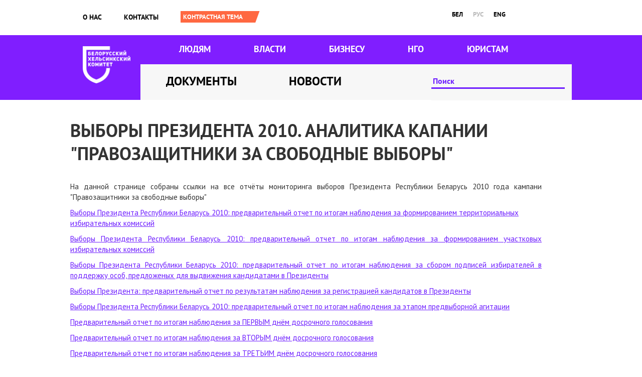

--- FILE ---
content_type: text/html; charset=utf-8
request_url: https://belhelcom.org/ru/document/vybory-prezidenta-2010-analitika-kapanii-pravozashchitniki-za-svobodnye-vybory
body_size: 5936
content:
<!doctype html>
<html lang="ru" dir="ltr">

<head>
  <meta charset="utf-8">
  <title>Выборы президента 2010. Аналитика капании "Правозащитники за свободные выборы" | Беларускі Хельсінкскі Камітэт</title>
  <style type="text/css" media="all">
@import url("https://belhelcom.org/modules/system/system.base.css?shqsps");
@import url("https://belhelcom.org/modules/system/system.menus.css?shqsps");
@import url("https://belhelcom.org/modules/system/system.messages.css?shqsps");
@import url("https://belhelcom.org/modules/system/system.theme.css?shqsps");
</style>
<style type="text/css" media="all">
@import url("https://belhelcom.org/modules/field/theme/field.css?shqsps");
@import url("https://belhelcom.org/modules/node/node.css?shqsps");
@import url("https://belhelcom.org/modules/user/user.css?shqsps");
@import url("https://belhelcom.org/sites/all/modules/views/css/views.css?shqsps");
@import url("https://belhelcom.org/sites/all/modules/ckeditor/css/ckeditor.css?shqsps");
</style>
<style type="text/css" media="all">
@import url("https://belhelcom.org/sites/all/modules/colorbox/styles/default/colorbox_style.css?shqsps");
@import url("https://belhelcom.org/sites/all/modules/ctools/css/ctools.css?shqsps");
@import url("https://belhelcom.org/modules/locale/locale.css?shqsps");
@import url("https://belhelcom.org/sites/all/modules/responsive_menus/styles/responsive_menus_simple/css/responsive_menus_simple.css?shqsps");
</style>
<style type="text/css" media="all">
@import url("https://belhelcom.org/sites/all/themes/omega/alpha/css/alpha-reset.css?shqsps");
@import url("https://belhelcom.org/sites/all/themes/omega/alpha/css/alpha-mobile.css?shqsps");
@import url("https://belhelcom.org/sites/all/themes/omega/alpha/css/alpha-alpha.css?shqsps");
@import url("https://belhelcom.org/sites/all/themes/omega/omega/css/formalize.css?shqsps");
@import url("https://belhelcom.org/sites/all/themes/omega/omega/css/omega-text.css?shqsps");
@import url("https://belhelcom.org/sites/all/themes/omega/omega/css/omega-branding.css?shqsps");
@import url("https://belhelcom.org/sites/all/themes/omega/omega/css/omega-menu.css?shqsps");
@import url("https://belhelcom.org/sites/all/themes/omega/omega/css/omega-forms.css?shqsps");
@import url("https://belhelcom.org/sites/all/themes/omega/omega/css/omega-visuals.css?shqsps");
@import url("https://belhelcom.org/sites/all/themes/bhk/css/global.css?shqsps");
</style>
<style type="text/css" media="all">
@import url("https://belhelcom.org/sites/all/themes/bhk/css/bhk-alpha-default.css?shqsps");
@import url("https://belhelcom.org/sites/all/themes/bhk/css/bhk-alpha-default-normal.css?shqsps");
@import url("https://belhelcom.org/sites/all/themes/omega/alpha/css/grid/alpha_default/normal/alpha-default-normal-12.css?shqsps");
</style>
  <script type="text/javascript" src="https://belhelcom.org/sites/default/files/js/js_0RyHJ63yYLuaWsodCPCgSD8dcTIA0dqcDf8-7c2XdBw.js"></script>
<script type="text/javascript" src="https://belhelcom.org/sites/default/files/js/js_R9UbiVw2xuTUI0GZoaqMDOdX0lrZtgX-ono8RVOUEVc.js"></script>
<script type="text/javascript" src="https://belhelcom.org/sites/default/files/js/js_aPdG4Wp7gyItLWegmAQIiWFvVhXUi2UPcQB2u7Yb6Bs.js"></script>
<script type="text/javascript" src="https://belhelcom.org/sites/default/files/js/js_43n5FBy8pZxQHxPXkf-sQF7ZiacVZke14b0VlvSA554.js"></script>
<script type="text/javascript">
<!--//--><![CDATA[//><!--
jQuery.extend(Drupal.settings, {"basePath":"\/","pathPrefix":"ru\/","ajaxPageState":{"theme":"bhk","theme_token":"xDh1YjHmACyx0Dc1kvBRBZogFQneaTQknkBqFdml6gI","js":{"sites\/all\/modules\/jquery_update\/replace\/jquery\/1.7\/jquery.min.js":1,"misc\/jquery-extend-3.4.0.js":1,"misc\/jquery.once.js":1,"misc\/drupal.js":1,"sites\/all\/modules\/admin_menu\/admin_devel\/admin_devel.js":1,"public:\/\/languages\/ru_OI31kd9XYizQY6hssbOvM7fmw35Uz8l6GF1yqogovxQ.js":1,"sites\/all\/libraries\/colorbox\/jquery.colorbox-min.js":1,"sites\/all\/modules\/colorbox\/js\/colorbox.js":1,"sites\/all\/modules\/colorbox\/styles\/default\/colorbox_style.js":1,"sites\/all\/modules\/jcaption\/jcaption.js":1,"sites\/all\/modules\/ctools\/js\/auto-submit.js":1,"sites\/all\/modules\/responsive_menus\/styles\/responsive_menus_simple\/js\/responsive_menus_simple.js":1,"sites\/all\/themes\/omega\/omega\/js\/jquery.formalize.js":1,"sites\/all\/themes\/omega\/omega\/js\/omega-mediaqueries.js":1},"css":{"modules\/system\/system.base.css":1,"modules\/system\/system.menus.css":1,"modules\/system\/system.messages.css":1,"modules\/system\/system.theme.css":1,"modules\/field\/theme\/field.css":1,"modules\/node\/node.css":1,"modules\/user\/user.css":1,"sites\/all\/modules\/views\/css\/views.css":1,"sites\/all\/modules\/ckeditor\/css\/ckeditor.css":1,"sites\/all\/modules\/colorbox\/styles\/default\/colorbox_style.css":1,"sites\/all\/modules\/ctools\/css\/ctools.css":1,"modules\/locale\/locale.css":1,"sites\/all\/modules\/responsive_menus\/styles\/responsive_menus_simple\/css\/responsive_menus_simple.css":1,"sites\/all\/themes\/omega\/alpha\/css\/alpha-reset.css":1,"sites\/all\/themes\/omega\/alpha\/css\/alpha-mobile.css":1,"sites\/all\/themes\/omega\/alpha\/css\/alpha-alpha.css":1,"sites\/all\/themes\/omega\/omega\/css\/formalize.css":1,"sites\/all\/themes\/omega\/omega\/css\/omega-text.css":1,"sites\/all\/themes\/omega\/omega\/css\/omega-branding.css":1,"sites\/all\/themes\/omega\/omega\/css\/omega-menu.css":1,"sites\/all\/themes\/omega\/omega\/css\/omega-forms.css":1,"sites\/all\/themes\/omega\/omega\/css\/omega-visuals.css":1,"sites\/all\/themes\/bhk\/css\/global.css":1,"normal::sites\/all\/themes\/bhk\/css\/bhk-alpha-default.css":1,"normal::sites\/all\/themes\/bhk\/css\/bhk-alpha-default-normal.css":1,"sites\/all\/themes\/omega\/alpha\/css\/grid\/alpha_default\/normal\/alpha-default-normal-12.css":1}},"colorbox":{"opacity":"0.85","current":"{current} of {total}","previous":"\u00ab Prev","next":"Next \u00bb","close":"Close","maxWidth":"98%","maxHeight":"98%","fixed":true,"mobiledetect":true,"mobiledevicewidth":"480px"},"jcaption":{"jcaption_selectors":[".content .content img.caption"],"jcaption_alt_title":"alt","jcaption_requireText":1,"jcaption_copyStyle":1,"jcaption_removeStyle":1,"jcaption_removeClass":1,"jcaption_removeAlign":1,"jcaption_copyAlignmentToClass":0,"jcaption_copyFloatToClass":1,"jcaption_copyClassToClass":1,"jcaption_autoWidth":1,"jcaption_keepLink":0,"jcaption_styleMarkup":"font-style: italic; text-align: center;","jcaption_animate":0,"jcaption_showDuration":"200","jcaption_hideDuration":"200"},"urlIsAjaxTrusted":{"\/ru\/search-index":true,"\/ru\/document\/vybory-prezidenta-2010-analitika-kapanii-pravozashchitniki-za-svobodnye-vybory":true},"responsive_menus":[{"toggler_text":"\u2630","selectors":["#block-menu-menu-mobile-menu"],"media_size":"768","media_unit":"px","absolute":"1","remove_attributes":"1","responsive_menus_style":"responsive_menus_simple"}],"omega":{"layouts":{"primary":"normal","order":["narrow","normal","wide"],"queries":{"narrow":"all and (min-width: 740px) and (min-device-width: 740px), (max-device-width: 800px) and (min-width: 740px) and (orientation:landscape)","normal":"all and (min-width: 980px) and (min-device-width: 980px), all and (max-device-width: 1024px) and (min-width: 1024px) and (orientation:landscape)","wide":"all and (min-width: 1220px)"}}}});
//--><!]]>
</script>
  <meta http-equiv="Content-Type" content="text/html; charset=utf-8" />
<link rel="amphtml" href="https://belhelcom.org/ru/document/vybory-prezidenta-2010-analitika-kapanii-pravozashchitniki-za-svobodnye-vybory?amp" />
<link rel="shortcut icon" href="https://belhelcom.org/sites/default/files/cornflower_0.ico" type="image/vnd.microsoft.icon" />
<meta name="description" content="На данной странице собраны ссылки на все отчёты мониторинга выборов Президента Республики Беларусь 2010 года кампани &quot;Правозащитники за свободные выборы&quot;  Выборы Президента Республики Беларусь 2010: предварительный отчет по итогам наблюдения за формированием территориальных избирательных комиссий" />
<link rel="image_src" href="https://belhelcom.org/sites/all/themes/bhk/images/222.jpg" />
<link rel="canonical" href="https://belhelcom.org/ru/document/vybory-prezidenta-2010-analitika-kapanii-pravozashchitniki-za-svobodnye-vybory" />
<link rel="shortlink" href="https://belhelcom.org/ru/node/22" />
<meta property="og:site_name" content="Беларускі Хельсінкскі Камітэт" />
<meta property="og:type" content="article" />
<meta property="og:url" content="https://belhelcom.org/ru/document/vybory-prezidenta-2010-analitika-kapanii-pravozashchitniki-za-svobodnye-vybory" />
<meta property="og:title" content="Выборы президента 2010. Аналитика капании &quot;Правозащитники за свободные выборы&quot;" />
<meta property="og:description" content="На данной странице собраны ссылки на все отчёты мониторинга выборов Президента Республики Беларусь 2010 года кампани &quot;Правозащитники за свободные выборы&quot;  Выборы Президента Республики Беларусь 2010: предварительный отчет по итогам наблюдения за формированием территориальных избирательных комиссий" />
<meta property="og:updated_time" content="2014-06-05T16:14:33+03:00" />
<meta property="og:image" content="https://belhelcom.org/sites/all/themes/bhk/images/222.jpg" />
<meta property="article:published_time" content="2014-06-05T16:14:33+03:00" />
<meta property="article:modified_time" content="2014-06-05T16:14:33+03:00" />

  <script>
    (function(w, d, s, l, i) {
      w[l] = w[l] || [];
      w[l].push({
        'gtm.start': new Date().getTime(),
        event: 'gtm.js'
      });
      var f = d.getElementsByTagName(s)[0],
        j = d.createElement(s),
        dl = l != 'dataLayer' ? '&l=' + l : '';
      j.async = true;
      j.src =
        'https://www.googletagmanager.com/gtm.js?id=' + i + dl;
      f.parentNode.insertBefore(j, f);
    })(window, document, 'script', 'dataLayer', 'GTM-KDZ8DJ5');
  </script>
  <!-- End Google Tag Manager -->
</head>

<body class="html not-front not-logged-in no-sidebars page-node page-node- page-node-22 node-type-document i18n-ru"  class="html not-front not-logged-in page-node page-node- page-node-22 node-type-document i18n-ru context-document">
  <!-- Google Tag Manager (noscript) -->
  <noscript><iframe src="https://www.googletagmanager.com/ns.html?id=GTM-KDZ8DJ5" height="0" width="0" style="display:none;visibility:hidden"></iframe></noscript>
  <!-- End Google Tag Manager (noscript) -->
      <div class="page clearfix" id="page">
      <header id="section-header" class="section section-header">
  <div id="zone-user-wrapper" class="zone-wrapper zone-user-wrapper clearfix">  
  <div id="zone-user" class="zone zone-user clearfix container-12">
    <div class="grid-8 region region-user-first" id="region-user-first">
  <div class="region-inner region-user-first-inner">
    <div class="block block-menu block-menu-mobile-menu block-menu-menu-mobile-menu odd block-without-title" id="block-menu-menu-mobile-menu">
  <div class="block-inner clearfix">
                
    <div class="content clearfix">
      <ul class="menu"><li class="first leaf"><a href="/ru/about" title="">О нас</a></li>
<li class="leaf"><a href="/ru/node/230" title="">Контакты</a></li>
<li class="leaf"><a href="/ru/news" title="">Новости</a></li>
<li class="leaf"><a href="/ru/themes-archive" title="">Архив тем</a></li>
<li class="leaf"><a href="/ru/docs" title="">Документы</a></li>
<li class="leaf"><a href="/ru/node/122" title="">Людям</a></li>
<li class="leaf"><a href="/ru/node/137" title="">Власти</a></li>
<li class="leaf"><a href="/ru/node/143" title="">Бизнесу</a></li>
<li class="leaf"><a href="/ru/node/131" title="">НГО</a></li>
<li class="leaf"><a href="/ru/node/152" title="">ЮРИСТАМ</a></li>
<li class="last leaf"><a href="/ru/search-index" title="">Поиск</a></li>
</ul>    </div>
  </div>
</div><div class="block block-system block-menu block-main-menu block-system-main-menu even block-without-title" id="block-system-main-menu">
  <div class="block-inner clearfix">
                
    <div class="content clearfix">
      <ul class="menu"><li class="first leaf"><a href="/ru/about" title="">О нас</a></li>
<li class="last leaf"><a href="/ru/contact">Контакты</a></li>
</ul>    </div>
  </div>
</div><div class="block block-switchtheme block-switch-form block-switchtheme-switch-form odd block-without-title" id="block-switchtheme-switch-form">
  <div class="block-inner clearfix">
                
    <div class="content clearfix">
      <form action="/ru/document/vybory-prezidenta-2010-analitika-kapanii-pravozashchitniki-za-svobodnye-vybory" method="post" id="switchtheme-switch-form" accept-charset="UTF-8"><div><div class="container-inline form-wrapper" id="edit-widget"><div class="form-item form-type-select form-item-theme">
 <select id="edit-theme" name="theme" class="form-select required"><option value="contrast">Contrast theme</option></select>
</div>
<div class="form-actions form-wrapper" id="edit-actions"><input type="submit" id="switchtheme-submit" name="op" value="Контрастная тема" class="form-submit" /></div></div><input type="hidden" name="form_build_id" value="form-FgqhQilNQrOq9sLwEMN_DMF1btvTyYZoEPGoSMTlq_k" />
<input type="hidden" name="form_id" value="switchtheme_switch_form" />
</div></form>    </div>
  </div>
</div>  </div>
</div><div class="grid-4 region region-user-second" id="region-user-second">
  <div class="region-inner region-user-second-inner">
    <div class="block block-locale block-language block-locale-language odd block-without-title" id="block-locale-language">
  <div class="block-inner clearfix">
                
    <div class="content clearfix">
      <ul class="language-switcher-locale-url"><li class="be first"><a href="/be/document/vybary-prezidenta-2010usya-analityka-kampanii-pravaabaroncy-za-svabodnyya-vybary" class="language-link" xml:lang="be" title="Выбары прэзідэнта 2010.Уся аналітыка кампаніі &quot;Праваабаронцы за свабодныя выбары&quot;" lang="be">бел</a></li>
<li class="ru active"><a href="/ru/document/vybory-prezidenta-2010-analitika-kapanii-pravozashchitniki-za-svobodnye-vybory" class="language-link active" xml:lang="ru" title="Выборы президента 2010. Аналитика капании &quot;Правозащитники за свободные выборы&quot;" lang="ru">рус</a></li>
<li class="en last"><a href="/en/document/election-president-2010-analyst-human-rights-defenders-free-elections" class="language-link" xml:lang="en" title="Election of the President 2010. Analyst at Human Rights Defenders for Free Elections" lang="en">eng</a></li>
</ul>    </div>
  </div>
</div>  </div>
</div>  </div>
</div><div id="zone-branding-wrapper" class="zone-wrapper zone-branding-wrapper clearfix">  
  <div id="zone-branding" class="zone zone-branding clearfix container-12">
    <div class="grid-12 region region-branding" id="region-branding">
  <div class="region-inner region-branding-inner">
        <div class="branding-data clearfix">
            <div class="logo-img">
        <a href="/ru" rel="home" title=""><img alt="Беларускі Хельсінкскі Камітэт" src="https://belhelcom.org/sites/default/files/logo-bhk-rus%402x.png" id="logo" /></a>      </div>
                </div>
        <div class="block block-menu block-menu-main-sections block-menu-menu-main-sections odd block-without-title" id="block-menu-menu-main-sections">
  <div class="block-inner clearfix">
                
    <div class="content clearfix">
      <ul class="menu"><li class="first leaf"><a href="/ru/for-people" title="">Людям</a></li>
<li class="leaf"><a href="/ru/government" title="">Власти</a></li>
<li class="leaf"><a href="/ru/business" title="Бизнесу">Бизнесу</a></li>
<li class="leaf"><a href="/ru/ngo" title="">НГО</a></li>
<li class="last leaf"><a href="/ru/community" title="">ЮРИСТАМ</a></li>
</ul>    </div>
  </div>
</div><div class="block block-menu block-menu-documents-news block-menu-menu-documents-news even block-without-title" id="block-menu-menu-documents-news">
  <div class="block-inner clearfix">
                
    <div class="content clearfix">
      <ul class="menu"><li class="first leaf"><a href="/ru/docs" title="">Документы</a></li>
<li class="last leaf"><a href="/ru/news" title="">Новости</a></li>
</ul>    </div>
  </div>
</div><div class="block block-views block--exp-search-page block-views-exp-search-page odd block-without-title" id="block-views-exp-search-page">
  <div class="block-inner clearfix">
                
    <div class="content clearfix">
      <form class="ctools-auto-submit-full-form" action="/ru/search-index" method="get" id="views-exposed-form-search-page" accept-charset="UTF-8"><div><div class="views-exposed-form">
  <div class="views-exposed-widgets clearfix">
          <div id="edit-search-api-wrapper" class="views-exposed-widget views-widget-filter-search_api_views_fulltext">
                        <div class="views-widget">
          <div class="form-item form-type-textfield form-item-search-api">
 <input placeholder="Поиск" type="text" id="edit-search-api" name="search_api" value="" size="30" maxlength="128" class="form-text" />
</div>
        </div>
              </div>
                    <div class="views-exposed-widget views-submit-button">
      <input class="ctools-use-ajax ctools-auto-submit-click js-hide form-submit" type="submit" id="edit-submit-search" name="" value="ИСКАТЬ" />    </div>
      </div>
</div>
</div></form>    </div>
  </div>
</div>  </div>
</div>  </div>
</div><div id="zone-menu-wrapper" class="zone-wrapper zone-menu-wrapper clearfix">  
  <div id="zone-menu" class="zone zone-menu clearfix container-12">
    <div class="grid-12 region region-menu" id="region-menu">
  <div class="region-inner region-menu-inner">
          </div>
</div>
  </div>
</div></header>    
      <section id="section-content" class="section section-content">
  <div id="zone-content-wrapper" class="zone-wrapper zone-content-wrapper clearfix">  
  <div id="zone-content" class="zone zone-content clearfix container-12">    
        
        <div class="grid-12 region region-content" id="region-content">
  <div class="region-inner region-content-inner">
    <a id="main-content"></a>
                <h1 class="title" id="page-title">Выборы президента 2010. Аналитика капании &quot;Правозащитники за свободные выборы&quot;</h1>
                        <div class="block block-system block-main block-system-main odd block-without-title" id="block-system-main">
  <div class="block-inner clearfix">
                
    <div class="content clearfix">
      <article about="/ru/document/vybory-prezidenta-2010-analitika-kapanii-pravozashchitniki-za-svobodnye-vybory" typeof="sioc:Item foaf:Document" class="node node-document node-published node-not-promoted node-not-sticky author-admin odd clearfix" id="node-document-22">
        <span property="dc:title" content="Выборы президента 2010. Аналитика капании &quot;Правозащитники за свободные выборы&quot;" class="rdf-meta element-hidden"></span>    
  
  <div class="content clearfix">
    <div class="field field-name-body field-type-text-with-summary field-label-hidden"><div class="field-items"><div class="field-item odd" property="content:encoded"><p class="rtejustify">На данной странице собраны ссылки на все отчёты мониторинга выборов Президента Республики Беларусь 2010 года кампани "Правозащитники за свободные выборы" </p>
<p><a href="https://belhelcom.org/?q=ru/node/4785">Выборы Президента Республики Беларусь 2010: предварительный отчет по итогам наблюдения за формированием территориальных избирательных комиссий<br />
</a></p>
<p class="rtejustify"><a href="https://belhelcom.org/?q=ru/node/5911">Выборы Президента Республики Беларусь 2010: предварительный отчет по итогам наблюдения за формированием участковых избирательных комиссий<br />
</a></p>
<p class="rtejustify"><a href="https://belhelcom.org/?q=node/6236">Выборы Президента Республики Беларусь 2010</a><a href="https://belhelcom.org/?q=node/6236">: </a><a href="https://belhelcom.org/?q=ru/node/5911">предварительный отчет по итогам наблюдения за</a><a href="https://belhelcom.org/?q=node/6236"> сбором подписей избирателей в поддержку особ, предложеных для выдвижения кандидатами в Президенты</a></p>
<p class="rtejustify"><a href="https://belhelcom.org/?q=ru/node/6325">Выборы Президента: предварительный отчет по результатам наблюдения за регистрацией кандидатов в Президенты</a></p>
<p class="rtejustify"><a href="https://belhelcom.org/?q=ru/node/7066">Выборы Президента Республики Беларусь 2010: предварительный отчет по итогам наблюдения за этапом предвыборной агитации</a></p>
<p class="rtejustify"><a href="https://belhelcom.org/?q=ru/node/7117">Предварительный отчет по итогам наблюдения за ПЕРВЫМ днём досрочного голосования <br />
</a></p>
<p class="rtejustify"><a href="https://belhelcom.org/?q=ru/node/7196">Предварительный отчет по итогам наблюдения за ВТОРЫМ днём досрочного голосования </a></p>
<p class="rtejustify"><a href="https://belhelcom.org/?q=ru/node/7251">Предварительный отчет по итогам наблюдения за ТРЕТЬИМ днём досрочного голосования </a></p>
<p class="rtejustify"><a href="https://belhelcom.org/?q=ru/node/7265">Предварительный отчет по итогам наблюдения за ЧЕТВЁРТЫМ днём досрочного голосования </a></p>
<p class="rtejustify"><a href="https://belhelcom.org/?q=ru/node/7426">Предварительный отчет по результатам наблюдения за досрочным голосованием (14–18 декабря)</a></p>
<p class="rtejustify"><a href="https://belhelcom.org/?q=node/7334">ПРЕДВАРИТЕЛЬНЫЙ ОТЧЁТ ПО РЕЗУЛЬТАТАМ НЕЗАВИСИМОГО НАБЛЮДЕНИЯ</a></p>
</div></div></div>  </div>
  
  <div class="clearfix">
          <nav class="links node-links clearfix"></nav>
    
      </div>
</article>    </div>
  </div>
</div>      </div>
</div>  </div>
</div></section>    
  
      <footer id="section-footer" class="section section-footer">
  <div id="zone-footer-wrapper" class="zone-wrapper zone-footer-wrapper clearfix">  
  <div id="zone-footer" class="zone zone-footer clearfix container-12">
    <div class="grid-12 region region-footer-first" id="region-footer-first">
  <div class="region-inner region-footer-first-inner">
    <div class="block block-block block-3 block-block-3 odd block-without-title" id="block-block-3">
  <div class="block-inner clearfix">
                
    <div class="content clearfix">
      <div>
<!--
<div>Мы поддерживаем<img alt="" src="https://belhelcom.org/sites/default/files/cyr_web_horisontal_rus.png" style="height:115px; margin-bottom:10px; margin-left:200px; margin-right:200px; margin-top:10px; width:300px" /></div>
-->
<div> </div>

<div>
<!--
<br />
<br />
<br />
->>
&nbsp;
</div>

<div>
<!--
<br />
<br />
-->
 </div>
</div>

<div>
<div> </div>

<div><a class="facebook" href="https://www.facebook.com/belhelcom" target="blank">Facebook</a> <a class="twitter" href="https://twitter.com/Belhelcom" target="blank">Twitter</a> <a class="vk" href="http://vk.com/belhelcom" target="blank">VK</a> <a class="rss" href="/ru/feed" target="blank">RSS</a></div>
</div>
    </div>
  </div>
</div>  </div>
</div>  </div>
</div></footer>  </div>  <div class="region region-page-bottom" id="region-page-bottom">
  <div class="region-inner region-page-bottom-inner">
      </div>
</div>  <noscript>
    <style amp-boilerplate>
      body {
        -webkit-animation: none;
        -moz-animation: none;
        -ms-animation: none;
        animation: none;
      }
    </style>
  </noscript>
<script defer src="https://static.cloudflareinsights.com/beacon.min.js/vcd15cbe7772f49c399c6a5babf22c1241717689176015" integrity="sha512-ZpsOmlRQV6y907TI0dKBHq9Md29nnaEIPlkf84rnaERnq6zvWvPUqr2ft8M1aS28oN72PdrCzSjY4U6VaAw1EQ==" data-cf-beacon='{"version":"2024.11.0","token":"1333e45940324895990ec649571064a3","r":1,"server_timing":{"name":{"cfCacheStatus":true,"cfEdge":true,"cfExtPri":true,"cfL4":true,"cfOrigin":true,"cfSpeedBrain":true},"location_startswith":null}}' crossorigin="anonymous"></script>
</body>

</html>

--- FILE ---
content_type: application/javascript
request_url: https://belhelcom.org/sites/default/files/js/js_aPdG4Wp7gyItLWegmAQIiWFvVhXUi2UPcQB2u7Yb6Bs.js
body_size: 11794
content:
Drupal.locale = { 'pluralFormula': function ($n) { return Number((((($n%10)==1)&&(($n%100)!=11))?(0):((((($n%10)>=2)&&(($n%10)<=4))&&((($n%100)<10)||(($n%100)>=20)))?(1):2))); }, 'strings': {"":{"An AJAX HTTP error occurred.":"\u0412\u043e\u0437\u043d\u0438\u043a\u043b\u0430 AJAX HTTP \u043e\u0448\u0438\u0431\u043a\u0430.","HTTP Result Code: !status":"\u041f\u043e\u043b\u0443\u0447\u0435\u043d\u043d\u044b\u0439 \u043a\u043e\u0434 HTTP: !status","An AJAX HTTP request terminated abnormally.":"HTTP \u0437\u0430\u043f\u0440\u043e\u0441 AJAX \u0437\u0430\u0432\u0435\u0440\u0448\u0435\u043d \u043d\u0435\u043f\u0440\u0430\u0432\u0438\u043b\u044c\u043d\u043e.","Debugging information follows.":"\u0421\u043b\u0435\u0434\u0443\u0435\u0442 \u043e\u0442\u043b\u0430\u0434\u043e\u0447\u043d\u0430\u044f \u0438\u043d\u0444\u043e\u0440\u043c\u0430\u0446\u0438\u044f.","Path: !uri":"\u041f\u0443\u0442\u044c: !uri","StatusText: !statusText":"\u0422\u0435\u043a\u0441\u0442 \u0421\u043e\u0441\u0442\u043e\u044f\u043d\u0438\u044f: !statusText","ResponseText: !responseText":"\u0422\u0435\u043a\u0441\u0442 \u041e\u0442\u0432\u0435\u0442\u0430: !responseText","ReadyState: !readyState":"ReadyState: !readyState","Hide":"\u0421\u043a\u0440\u044b\u0442\u044c","Show":"\u041f\u043e\u043a\u0430\u0437\u0430\u0442\u044c","Re-order rows by numerical weight instead of dragging.":"\u0423\u043f\u043e\u0440\u044f\u0434\u043e\u0447\u0438\u0442\u044c \u0441\u0442\u0440\u043e\u043a\u0438 \u043f\u043e \u0432\u0435\u0441\u0443 \u0432\u043c\u0435\u0441\u0442\u043e \u043f\u0435\u0440\u0435\u0442\u0430\u0441\u043a\u0438\u0432\u0430\u043d\u0438\u044f.","Show row weights":"\u041f\u043e\u043a\u0430\u0437\u0430\u0442\u044c \u0432\u0435\u0441 \u0441\u0442\u0440\u043e\u043a","Hide row weights":"\u0421\u043a\u0440\u044b\u0442\u044c \u0432\u0435\u0441 \u0441\u0442\u0440\u043e\u043a","Drag to re-order":"\u0418\u0437\u043c\u0435\u043d\u0438\u0442\u044c \u043f\u043e\u0440\u044f\u0434\u043e\u043a \u043c\u043e\u0436\u043d\u043e, \u043f\u0435\u0440\u0435\u0442\u0430\u0449\u0438\u0432 \u043f\u0443\u043d\u043a\u0442 \u043c\u044b\u0448\u043a\u043e\u0439.","Changes made in this table will not be saved until the form is submitted.":"\u0421\u0434\u0435\u043b\u0430\u043d\u043d\u044b\u0435 \u0432 \u0441\u043f\u0438\u0441\u043a\u0435 \u0438\u0437\u043c\u0435\u043d\u0435\u043d\u0438\u044f \u043d\u0435 \u0432\u0441\u0442\u0443\u043f\u044f\u0442 \u0432 \u0441\u0438\u043b\u0443, \u043f\u043e\u043a\u0430 \u0432\u044b \u043d\u0435 \u0441\u043e\u0445\u0440\u0430\u043d\u0438\u0442\u0435 \u0438\u0445.","Disabled":"\u041e\u0442\u043a\u043b\u044e\u0447\u0435\u043d\u043e","Enabled":"\u0412\u043a\u043b\u044e\u0447\u0435\u043d\u043e","Edit":"\u041f\u0440\u0430\u0432\u043a\u0430","Add":"\u0414\u043e\u0431\u0430\u0432\u0438\u0442\u044c","Upload":"\u0417\u0430\u043a\u0430\u0447\u0430\u0442\u044c","Configure":"\u041d\u0430\u0441\u0442\u0440\u043e\u0438\u0442\u044c","This field is required.":"\u042d\u0442\u043e \u043f\u043e\u043b\u0435 \u043e\u0431\u044f\u0437\u0430\u0442\u0435\u043b\u044c\u043d\u043e \u0434\u043b\u044f \u0437\u0430\u043f\u043e\u043b\u043d\u0435\u043d\u0438\u044f.","Select all rows in this table":"\u041e\u0442\u043c\u0435\u0442\u0438\u0442\u044c \u0432\u0441\u0435 \u0441\u0442\u0440\u043e\u043a\u0438 \u0442\u0430\u0431\u043b\u0438\u0446\u044b","Deselect all rows in this table":"\u0421\u043d\u044f\u0442\u044c \u043e\u0442\u043c\u0435\u0442\u043a\u0443 \u0441\u043e \u0432\u0441\u0435\u0445 \u043a\u043e\u043b\u043e\u043d\u043e\u043a \u0442\u0430\u0431\u043b\u0438\u0446\u044b","Not published":"\u041d\u0435 \u043e\u043f\u0443\u0431\u043b\u0438\u043a\u043e\u0432\u0430\u043d\u043e","Please wait...":"\u041f\u043e\u0436\u0430\u043b\u0443\u0439\u0441\u0442\u0430, \u043f\u043e\u0434\u043e\u0436\u0434\u0438\u0442\u0435...","Loading":"\u0417\u0430\u0433\u0440\u0443\u0437\u043a\u0430","Only files with the following extensions are allowed: %files-allowed.":"\u041f\u0440\u0438\u043a\u0440\u0435\u043f\u043b\u044f\u0442\u044c \u043c\u043e\u0436\u043d\u043e \u0442\u043e\u043b\u044c\u043a\u043e \u0444\u0430\u0439\u043b\u044b \u0441 \u0440\u0430\u0441\u0448\u0438\u0440\u0435\u043d\u0438\u044f\u043c\u0438: %files-allowed.","By @name on @date":"@name, @date","By @name":"@name","Not in menu":"\u041d\u0435 \u0432 \u043c\u0435\u043d\u044e","Alias: @alias":"\u0421\u0438\u043d\u043e\u043d\u0438\u043c: @alias","No alias":"\u0421\u0438\u043d\u043e\u043d\u0438\u043c \u043d\u0435 \u0437\u0430\u0434\u0430\u043d","New revision":"\u041d\u043e\u0432\u0430\u044f \u0440\u0435\u0434\u0430\u043a\u0446\u0438\u044f","The changes to these blocks will not be saved until the \u003Cem\u003ESave blocks\u003C\/em\u003E button is clicked.":"\u0418\u0437\u043c\u0435\u043d\u0435\u043d\u0438\u044f, \u0441\u0434\u0435\u043b\u0430\u043d\u043d\u044b\u0435 \u0432 \u0431\u043b\u043e\u043a\u0430\u0445 \u043d\u0435 \u0432\u0441\u0442\u0443\u043f\u044f\u0442 \u0432 \u0441\u0438\u043b\u0443 \u043f\u043e\u043a\u0430 \u0432\u044b \u043d\u0435 \u043d\u0430\u0436\u043c\u0435\u0442\u0435 \u043a\u043d\u043e\u043f\u043a\u0443 \u003Cem\u003E\u0421\u043e\u0445\u0440\u0430\u043d\u0438\u0442\u044c \u0431\u043b\u043e\u043a\u0438\u003C\/em\u003E.","This permission is inherited from the authenticated user role.":"\u042d\u0442\u043e \u043f\u0440\u0430\u0432\u043e \u043d\u0430\u0441\u043b\u0435\u0434\u0443\u0435\u0442\u0441\u044f \u043e\u0442 \u0440\u043e\u043b\u0438 \u00ab\u0417\u0430\u0440\u0435\u0433\u0438\u0441\u0442\u0440\u0438\u0440\u043e\u0432\u0430\u043d\u043d\u044b\u0439 \u043f\u043e\u043b\u044c\u0437\u043e\u0432\u0430\u0442\u0435\u043b\u044c\u00bb.","No revision":"\u041d\u0435\u0442 \u0440\u0435\u0434\u0430\u043a\u0446\u0438\u0438","Requires a title":"\u0422\u0440\u0435\u0431\u0443\u0435\u0442\u0441\u044f \u0437\u0430\u0433\u043e\u043b\u043e\u0432\u043e\u043a","Not restricted":"\u0411\u0435\u0437 \u043e\u0433\u0440\u0430\u043d\u0438\u0447\u0435\u043d\u0438\u0439","(active tab)":"(\u0430\u043a\u0442\u0438\u0432\u043d\u0430\u044f \u0432\u043a\u043b\u0430\u0434\u043a\u0430)","Not customizable":"\u041d\u0435 \u043d\u0430\u0441\u0442\u0440\u0430\u0438\u0432\u0430\u0435\u043c\u044b\u0439","Restricted to certain pages":"\u041e\u0433\u0440\u0430\u043d\u0438\u0447\u0435\u043d\u043e \u0434\u043b\u044f \u043e\u043f\u0440\u0435\u0434\u0435\u043b\u0451\u043d\u043d\u044b\u0445 \u0441\u0442\u0440\u0430\u043d\u0438\u0446","The block cannot be placed in this region.":"\u0411\u043b\u043e\u043a \u043d\u0435 \u043c\u043e\u0436\u0435\u0442 \u0431\u044b\u0442\u044c \u0440\u0430\u0437\u043c\u0435\u0449\u0451\u043d \u0432 \u044d\u0442\u043e\u043c \u0440\u0435\u0433\u0438\u043e\u043d\u0435.","Hide summary":"\u0421\u043a\u0440\u044b\u0442\u044c \u0430\u043d\u043e\u043d\u0441","Edit summary":"\u0420\u0435\u0434\u0430\u043a\u0442\u0438\u0440\u043e\u0432\u0430\u0442\u044c \u0430\u043d\u043e\u043d\u0441","Don\u0027t display post information":"\u041d\u0435 \u043f\u043e\u043a\u0430\u0437\u044b\u0432\u0430\u0442\u044c \u0438\u043d\u0444\u043e\u0440\u043c\u0430\u0446\u0438\u044e \u043c\u0430\u0442\u0435\u0440\u0438\u0430\u043b\u0430","@title dialog":"\u0414\u0438\u0430\u043b\u043e\u0433 @title","The selected file %filename cannot be uploaded. Only files with the following extensions are allowed: %extensions.":"\u0412\u044b\u0431\u0440\u0430\u043d\u043d\u044b\u0439 \u0444\u0430\u0439\u043b %filename \u043d\u0435 \u043c\u043e\u0436\u0435\u0442 \u0431\u044b\u0442\u044c \u0437\u0430\u0433\u0440\u0443\u0436\u0435\u043d. \u0412\u043e\u0437\u043c\u043e\u0436\u043d\u043e \u0437\u0430\u0433\u0440\u0443\u0437\u043a\u0430 \u0444\u0430\u0439\u043b\u043e\u0432 \u0442\u043e\u043b\u044c\u043a\u043e \u0441\u043e \u0441\u043b\u0435\u0434\u0443\u044e\u0449\u0438\u043c\u0438 \u0440\u0430\u0441\u0448\u0438\u0440\u0435\u043d\u0438\u044f\u043c\u0438: %extensions.","Autocomplete popup":"\u0412\u0441\u043f\u043b\u044b\u0432\u0430\u044e\u0449\u0435\u0435 \u0430\u0432\u0442\u043e\u0437\u0430\u043f\u043e\u043b\u043d\u0435\u043d\u0438\u0435","Searching for matches...":"\u041f\u043e\u0438\u0441\u043a \u0441\u043e\u0432\u043f\u0430\u0434\u0435\u043d\u0438\u0439..."}} };;
/*!
	Colorbox 1.6.4
	license: MIT
	http://www.jacklmoore.com/colorbox
*/
(function(t,e,i){function n(i,n,o){var r=e.createElement(i);return n&&(r.id=Z+n),o&&(r.style.cssText=o),t(r)}function o(){return i.innerHeight?i.innerHeight:t(i).height()}function r(e,i){i!==Object(i)&&(i={}),this.cache={},this.el=e,this.value=function(e){var n;return void 0===this.cache[e]&&(n=t(this.el).attr("data-cbox-"+e),void 0!==n?this.cache[e]=n:void 0!==i[e]?this.cache[e]=i[e]:void 0!==X[e]&&(this.cache[e]=X[e])),this.cache[e]},this.get=function(e){var i=this.value(e);return t.isFunction(i)?i.call(this.el,this):i}}function h(t){var e=W.length,i=(A+t)%e;return 0>i?e+i:i}function a(t,e){return Math.round((/%/.test(t)?("x"===e?E.width():o())/100:1)*parseInt(t,10))}function s(t,e){return t.get("photo")||t.get("photoRegex").test(e)}function l(t,e){return t.get("retinaUrl")&&i.devicePixelRatio>1?e.replace(t.get("photoRegex"),t.get("retinaSuffix")):e}function d(t){"contains"in x[0]&&!x[0].contains(t.target)&&t.target!==v[0]&&(t.stopPropagation(),x.focus())}function c(t){c.str!==t&&(x.add(v).removeClass(c.str).addClass(t),c.str=t)}function g(e){A=0,e&&e!==!1&&"nofollow"!==e?(W=t("."+te).filter(function(){var i=t.data(this,Y),n=new r(this,i);return n.get("rel")===e}),A=W.index(_.el),-1===A&&(W=W.add(_.el),A=W.length-1)):W=t(_.el)}function u(i){t(e).trigger(i),ae.triggerHandler(i)}function f(i){var o;if(!G){if(o=t(i).data(Y),_=new r(i,o),g(_.get("rel")),!U){U=$=!0,c(_.get("className")),x.css({visibility:"hidden",display:"block",opacity:""}),I=n(se,"LoadedContent","width:0; height:0; overflow:hidden; visibility:hidden"),b.css({width:"",height:""}).append(I),j=T.height()+k.height()+b.outerHeight(!0)-b.height(),D=C.width()+H.width()+b.outerWidth(!0)-b.width(),N=I.outerHeight(!0),z=I.outerWidth(!0);var h=a(_.get("initialWidth"),"x"),s=a(_.get("initialHeight"),"y"),l=_.get("maxWidth"),f=_.get("maxHeight");_.w=Math.max((l!==!1?Math.min(h,a(l,"x")):h)-z-D,0),_.h=Math.max((f!==!1?Math.min(s,a(f,"y")):s)-N-j,0),I.css({width:"",height:_.h}),J.position(),u(ee),_.get("onOpen"),O.add(F).hide(),x.focus(),_.get("trapFocus")&&e.addEventListener&&(e.addEventListener("focus",d,!0),ae.one(re,function(){e.removeEventListener("focus",d,!0)})),_.get("returnFocus")&&ae.one(re,function(){t(_.el).focus()})}var p=parseFloat(_.get("opacity"));v.css({opacity:p===p?p:"",cursor:_.get("overlayClose")?"pointer":"",visibility:"visible"}).show(),_.get("closeButton")?B.html(_.get("close")).appendTo(b):B.appendTo("<div/>"),w()}}function p(){x||(V=!1,E=t(i),x=n(se).attr({id:Y,"class":t.support.opacity===!1?Z+"IE":"",role:"dialog",tabindex:"-1"}).hide(),v=n(se,"Overlay").hide(),L=t([n(se,"LoadingOverlay")[0],n(se,"LoadingGraphic")[0]]),y=n(se,"Wrapper"),b=n(se,"Content").append(F=n(se,"Title"),R=n(se,"Current"),P=t('<button type="button"/>').attr({id:Z+"Previous"}),K=t('<button type="button"/>').attr({id:Z+"Next"}),S=t('<button type="button"/>').attr({id:Z+"Slideshow"}),L),B=t('<button type="button"/>').attr({id:Z+"Close"}),y.append(n(se).append(n(se,"TopLeft"),T=n(se,"TopCenter"),n(se,"TopRight")),n(se,!1,"clear:left").append(C=n(se,"MiddleLeft"),b,H=n(se,"MiddleRight")),n(se,!1,"clear:left").append(n(se,"BottomLeft"),k=n(se,"BottomCenter"),n(se,"BottomRight"))).find("div div").css({"float":"left"}),M=n(se,!1,"position:absolute; width:9999px; visibility:hidden; display:none; max-width:none;"),O=K.add(P).add(R).add(S)),e.body&&!x.parent().length&&t(e.body).append(v,x.append(y,M))}function m(){function i(t){t.which>1||t.shiftKey||t.altKey||t.metaKey||t.ctrlKey||(t.preventDefault(),f(this))}return x?(V||(V=!0,K.click(function(){J.next()}),P.click(function(){J.prev()}),B.click(function(){J.close()}),v.click(function(){_.get("overlayClose")&&J.close()}),t(e).bind("keydown."+Z,function(t){var e=t.keyCode;U&&_.get("escKey")&&27===e&&(t.preventDefault(),J.close()),U&&_.get("arrowKey")&&W[1]&&!t.altKey&&(37===e?(t.preventDefault(),P.click()):39===e&&(t.preventDefault(),K.click()))}),t.isFunction(t.fn.on)?t(e).on("click."+Z,"."+te,i):t("."+te).live("click."+Z,i)),!0):!1}function w(){var e,o,r,h=J.prep,d=++le;if($=!0,q=!1,u(he),u(ie),_.get("onLoad"),_.h=_.get("height")?a(_.get("height"),"y")-N-j:_.get("innerHeight")&&a(_.get("innerHeight"),"y"),_.w=_.get("width")?a(_.get("width"),"x")-z-D:_.get("innerWidth")&&a(_.get("innerWidth"),"x"),_.mw=_.w,_.mh=_.h,_.get("maxWidth")&&(_.mw=a(_.get("maxWidth"),"x")-z-D,_.mw=_.w&&_.w<_.mw?_.w:_.mw),_.get("maxHeight")&&(_.mh=a(_.get("maxHeight"),"y")-N-j,_.mh=_.h&&_.h<_.mh?_.h:_.mh),e=_.get("href"),Q=setTimeout(function(){L.show()},100),_.get("inline")){var c=t(e).eq(0);r=t("<div>").hide().insertBefore(c),ae.one(he,function(){r.replaceWith(c)}),h(c)}else _.get("iframe")?h(" "):_.get("html")?h(_.get("html")):s(_,e)?(e=l(_,e),q=_.get("createImg"),t(q).addClass(Z+"Photo").bind("error."+Z,function(){h(n(se,"Error").html(_.get("imgError")))}).one("load",function(){d===le&&setTimeout(function(){var e;_.get("retinaImage")&&i.devicePixelRatio>1&&(q.height=q.height/i.devicePixelRatio,q.width=q.width/i.devicePixelRatio),_.get("scalePhotos")&&(o=function(){q.height-=q.height*e,q.width-=q.width*e},_.mw&&q.width>_.mw&&(e=(q.width-_.mw)/q.width,o()),_.mh&&q.height>_.mh&&(e=(q.height-_.mh)/q.height,o())),_.h&&(q.style.marginTop=Math.max(_.mh-q.height,0)/2+"px"),W[1]&&(_.get("loop")||W[A+1])&&(q.style.cursor="pointer",t(q).bind("click."+Z,function(){J.next()})),q.style.width=q.width+"px",q.style.height=q.height+"px",h(q)},1)}),q.src=e):e&&M.load(e,_.get("data"),function(e,i){d===le&&h("error"===i?n(se,"Error").html(_.get("xhrError")):t(this).contents())})}var v,x,y,b,T,C,H,k,W,E,I,M,L,F,R,S,K,P,B,O,_,j,D,N,z,A,q,U,$,G,Q,J,V,X={html:!1,photo:!1,iframe:!1,inline:!1,transition:"elastic",speed:300,fadeOut:300,width:!1,initialWidth:"600",innerWidth:!1,maxWidth:!1,height:!1,initialHeight:"450",innerHeight:!1,maxHeight:!1,scalePhotos:!0,scrolling:!0,opacity:.9,preloading:!0,className:!1,overlayClose:!0,escKey:!0,arrowKey:!0,top:!1,bottom:!1,left:!1,right:!1,fixed:!1,data:void 0,closeButton:!0,fastIframe:!0,open:!1,reposition:!0,loop:!0,slideshow:!1,slideshowAuto:!0,slideshowSpeed:2500,slideshowStart:"start slideshow",slideshowStop:"stop slideshow",photoRegex:/\.(gif|png|jp(e|g|eg)|bmp|ico|webp|jxr|svg)((#|\?).*)?$/i,retinaImage:!1,retinaUrl:!1,retinaSuffix:"@2x.$1",current:"image {current} of {total}",previous:"previous",next:"next",close:"close",xhrError:"This content failed to load.",imgError:"This image failed to load.",returnFocus:!0,trapFocus:!0,onOpen:!1,onLoad:!1,onComplete:!1,onCleanup:!1,onClosed:!1,rel:function(){return this.rel},href:function(){return t(this).attr("href")},title:function(){return this.title},createImg:function(){var e=new Image,i=t(this).data("cbox-img-attrs");return"object"==typeof i&&t.each(i,function(t,i){e[t]=i}),e},createIframe:function(){var i=e.createElement("iframe"),n=t(this).data("cbox-iframe-attrs");return"object"==typeof n&&t.each(n,function(t,e){i[t]=e}),"frameBorder"in i&&(i.frameBorder=0),"allowTransparency"in i&&(i.allowTransparency="true"),i.name=(new Date).getTime(),i.allowFullscreen=!0,i}},Y="colorbox",Z="cbox",te=Z+"Element",ee=Z+"_open",ie=Z+"_load",ne=Z+"_complete",oe=Z+"_cleanup",re=Z+"_closed",he=Z+"_purge",ae=t("<a/>"),se="div",le=0,de={},ce=function(){function t(){clearTimeout(h)}function e(){(_.get("loop")||W[A+1])&&(t(),h=setTimeout(J.next,_.get("slideshowSpeed")))}function i(){S.html(_.get("slideshowStop")).unbind(s).one(s,n),ae.bind(ne,e).bind(ie,t),x.removeClass(a+"off").addClass(a+"on")}function n(){t(),ae.unbind(ne,e).unbind(ie,t),S.html(_.get("slideshowStart")).unbind(s).one(s,function(){J.next(),i()}),x.removeClass(a+"on").addClass(a+"off")}function o(){r=!1,S.hide(),t(),ae.unbind(ne,e).unbind(ie,t),x.removeClass(a+"off "+a+"on")}var r,h,a=Z+"Slideshow_",s="click."+Z;return function(){r?_.get("slideshow")||(ae.unbind(oe,o),o()):_.get("slideshow")&&W[1]&&(r=!0,ae.one(oe,o),_.get("slideshowAuto")?i():n(),S.show())}}();t[Y]||(t(p),J=t.fn[Y]=t[Y]=function(e,i){var n,o=this;return e=e||{},t.isFunction(o)&&(o=t("<a/>"),e.open=!0),o[0]?(p(),m()&&(i&&(e.onComplete=i),o.each(function(){var i=t.data(this,Y)||{};t.data(this,Y,t.extend(i,e))}).addClass(te),n=new r(o[0],e),n.get("open")&&f(o[0])),o):o},J.position=function(e,i){function n(){T[0].style.width=k[0].style.width=b[0].style.width=parseInt(x[0].style.width,10)-D+"px",b[0].style.height=C[0].style.height=H[0].style.height=parseInt(x[0].style.height,10)-j+"px"}var r,h,s,l=0,d=0,c=x.offset();if(E.unbind("resize."+Z),x.css({top:-9e4,left:-9e4}),h=E.scrollTop(),s=E.scrollLeft(),_.get("fixed")?(c.top-=h,c.left-=s,x.css({position:"fixed"})):(l=h,d=s,x.css({position:"absolute"})),d+=_.get("right")!==!1?Math.max(E.width()-_.w-z-D-a(_.get("right"),"x"),0):_.get("left")!==!1?a(_.get("left"),"x"):Math.round(Math.max(E.width()-_.w-z-D,0)/2),l+=_.get("bottom")!==!1?Math.max(o()-_.h-N-j-a(_.get("bottom"),"y"),0):_.get("top")!==!1?a(_.get("top"),"y"):Math.round(Math.max(o()-_.h-N-j,0)/2),x.css({top:c.top,left:c.left,visibility:"visible"}),y[0].style.width=y[0].style.height="9999px",r={width:_.w+z+D,height:_.h+N+j,top:l,left:d},e){var g=0;t.each(r,function(t){return r[t]!==de[t]?(g=e,void 0):void 0}),e=g}de=r,e||x.css(r),x.dequeue().animate(r,{duration:e||0,complete:function(){n(),$=!1,y[0].style.width=_.w+z+D+"px",y[0].style.height=_.h+N+j+"px",_.get("reposition")&&setTimeout(function(){E.bind("resize."+Z,J.position)},1),t.isFunction(i)&&i()},step:n})},J.resize=function(t){var e;U&&(t=t||{},t.width&&(_.w=a(t.width,"x")-z-D),t.innerWidth&&(_.w=a(t.innerWidth,"x")),I.css({width:_.w}),t.height&&(_.h=a(t.height,"y")-N-j),t.innerHeight&&(_.h=a(t.innerHeight,"y")),t.innerHeight||t.height||(e=I.scrollTop(),I.css({height:"auto"}),_.h=I.height()),I.css({height:_.h}),e&&I.scrollTop(e),J.position("none"===_.get("transition")?0:_.get("speed")))},J.prep=function(i){function o(){return _.w=_.w||I.width(),_.w=_.mw&&_.mw<_.w?_.mw:_.w,_.w}function a(){return _.h=_.h||I.height(),_.h=_.mh&&_.mh<_.h?_.mh:_.h,_.h}if(U){var d,g="none"===_.get("transition")?0:_.get("speed");I.remove(),I=n(se,"LoadedContent").append(i),I.hide().appendTo(M.show()).css({width:o(),overflow:_.get("scrolling")?"auto":"hidden"}).css({height:a()}).prependTo(b),M.hide(),t(q).css({"float":"none"}),c(_.get("className")),d=function(){function i(){t.support.opacity===!1&&x[0].style.removeAttribute("filter")}var n,o,a=W.length;U&&(o=function(){clearTimeout(Q),L.hide(),u(ne),_.get("onComplete")},F.html(_.get("title")).show(),I.show(),a>1?("string"==typeof _.get("current")&&R.html(_.get("current").replace("{current}",A+1).replace("{total}",a)).show(),K[_.get("loop")||a-1>A?"show":"hide"]().html(_.get("next")),P[_.get("loop")||A?"show":"hide"]().html(_.get("previous")),ce(),_.get("preloading")&&t.each([h(-1),h(1)],function(){var i,n=W[this],o=new r(n,t.data(n,Y)),h=o.get("href");h&&s(o,h)&&(h=l(o,h),i=e.createElement("img"),i.src=h)})):O.hide(),_.get("iframe")?(n=_.get("createIframe"),_.get("scrolling")||(n.scrolling="no"),t(n).attr({src:_.get("href"),"class":Z+"Iframe"}).one("load",o).appendTo(I),ae.one(he,function(){n.src="//about:blank"}),_.get("fastIframe")&&t(n).trigger("load")):o(),"fade"===_.get("transition")?x.fadeTo(g,1,i):i())},"fade"===_.get("transition")?x.fadeTo(g,0,function(){J.position(0,d)}):J.position(g,d)}},J.next=function(){!$&&W[1]&&(_.get("loop")||W[A+1])&&(A=h(1),f(W[A]))},J.prev=function(){!$&&W[1]&&(_.get("loop")||A)&&(A=h(-1),f(W[A]))},J.close=function(){U&&!G&&(G=!0,U=!1,u(oe),_.get("onCleanup"),E.unbind("."+Z),v.fadeTo(_.get("fadeOut")||0,0),x.stop().fadeTo(_.get("fadeOut")||0,0,function(){x.hide(),v.hide(),u(he),I.remove(),setTimeout(function(){G=!1,u(re),_.get("onClosed")},1)}))},J.remove=function(){x&&(x.stop(),t[Y].close(),x.stop(!1,!0).remove(),v.remove(),G=!1,x=null,t("."+te).removeData(Y).removeClass(te),t(e).unbind("click."+Z).unbind("keydown."+Z))},J.element=function(){return t(_.el)},J.settings=X)})(jQuery,document,window);;
/**
 * @file
 * Colorbox module init js.
 */

(function ($) {

Drupal.behaviors.initColorbox = {
  attach: function (context, settings) {
    if (!$.isFunction($.colorbox) || typeof settings.colorbox === 'undefined') {
      return;
    }

    if (settings.colorbox.mobiledetect && window.matchMedia) {
      // Disable Colorbox for small screens.
      var mq = window.matchMedia("(max-device-width: " + settings.colorbox.mobiledevicewidth + ")");
      if (mq.matches) {
        return;
      }
    }

    // Use "data-colorbox-gallery" if set otherwise use "rel".
    settings.colorbox.rel = function () {
      if ($(this).data('colorbox-gallery')) {
        return $(this).data('colorbox-gallery');
      }
      else {
        return $(this).attr('rel');
      }
    };

    $('.colorbox', context)
      .once('init-colorbox')
      .colorbox(settings.colorbox);

    $(context).bind('cbox_complete', function () {
      Drupal.attachBehaviors('#cboxLoadedContent');
    });
  }
};

})(jQuery);
;
/**
 * @file
 * Colorbox module style js.
 */

(function ($) {

Drupal.behaviors.initColorboxDefaultStyle = {
  attach: function (context, settings) {
    $(context).bind('cbox_complete', function () {
      // Only run if there is a title.
      if ($('#cboxTitle:empty', context).length == false) {
        $('#cboxLoadedContent img', context).bind('mouseover', function () {
          $('#cboxTitle', context).slideDown();
        });
        $('#cboxOverlay', context).bind('mouseover', function () {
          $('#cboxTitle', context).slideUp();
        });
      }
      else {
        $('#cboxTitle', context).hide();
      }
    });
  }
};

})(jQuery);
;
/*
* Based on the work of
* Copyright (C) 2009 Joel Sutherland
* Licenced under the MIT license
* http://www.newmediacampaigns.com/page/jcaption-a-jquery-plugin-for-simple-image-captions
*/
Drupal.behaviors.jcaption = {
  attach: function(context, settings) {
      (function($) {
      
      var captionSelectors = Drupal.settings.jcaption.jcaption_selectors;
      
    	$.fn.jcaption = function(settings) {
    		settings = $.extend({
    			wrapperElement: 'span',
    			wrapperClass: 'caption',
    			captionElement: 'p',
    			imageAttr: Drupal.settings.jcaption.jcaption_alt_title,
    			requireText: Drupal.settings.jcaption.jcaption_requireText,
    			copyStyle: Drupal.settings.jcaption.jcaption_copyStyle,
    			removeStyle: Drupal.settings.jcaption.jcaption_removeStyle,
    			removeClass: Drupal.settings.jcaption.jcaption_removeClass,
    			removeAlign: Drupal.settings.jcaption.jcaption_removeAlign,
    			copyAlignmentToClass: Drupal.settings.jcaption.jcaption_copyAlignmentToClass,
    			copyFloatToClass: Drupal.settings.jcaption.jcaption_copyFloatToClass,
    			copyClassToClass: Drupal.settings.jcaption.jcaption_copyClassToClass,
    			autoWidth: Drupal.settings.jcaption.jcaption_autoWidth,
    			keepLink: Drupal.settings.jcaption.jcaption_keepLink,
          styleMarkup: Drupal.settings.jcaption.jcaption_styleMarkup,
    			animate: Drupal.settings.jcaption.jcaption_animate,
    			show: {opacity: 'show'},
    			showDuration: Drupal.settings.jcaption.jcaption_showDuration,
    			hide: {opacity: 'hide'},
    			hideDuration: Drupal.settings.jcaption.jcaption_hideDuration	
    		}, settings);
    
    		return $(this).each(function(){
    			//Only add the caption after the image has been loaded.  This makes sure we can know the width of the caption.
    			
    			$(this).bind('load', function(){
    				
    				//Make sure the captioning isn't applied twice when the IE fix at the bottom is applied
    				if($(this).data('loaded')) return false;
    				$(this).data('loaded', true);
    			
    				//Shorthand for the image we will be applying the caption to
    				if($(this).parent("a").length > 0 && !settings.keepLink) {
    				  var image = $(this).parent("a");
      			  var cleanimage = $(this);    				
      			  } 
    				else {
      			  var image = $(this);
      			  var cleanimage = $(this);    				
    				}

    				//Only create captions if there is content for the caption
    				if(cleanimage.attr(settings.imageAttr) != undefined && (cleanimage.attr(settings.imageAttr).length > 0 || !settings.requireText)){
    					
    					//Wrap the image with the caption span
    					image.wrap("<" + settings.wrapperElement + " class='" + settings.wrapperClass + "'></" + settings.wrapperElement + ">");
    					
    					//Save Image Float
    					var imageFloat = cleanimage.css('float')
    					
    					//Save Image Class
    					var imageClass = cleanimage.attr('class');
    					if(settings.removeClass) cleanimage.removeAttr('class');

    					//Save Image Style
    					var imageStyle = cleanimage.attr('style');
    					if(settings.removeStyle) cleanimage.removeAttr('style');
    					
    					//Save Image Align
    					var imageAlign = cleanimage.attr('align');
    					if(settings.removeAlign) cleanimage.removeAttr('align');
    					
    					//Put Caption in the Wrapper span
    					var span = image.parent().append('<' + settings.captionElement + '>' + cleanimage.attr(settings.imageAttr) + '</' + settings.captionElement + '>');
    					
              //Add css if there is style markup for the paragraph in the settings
              //if(settings.styleMarkup) 
              
              if(settings.styleMarkup) {
                $('.caption p').attr('style', function() {
                  return settings.styleMarkup; 
                });
              }
              
    					if(settings.animate){
    						$(this).next().hide();
    						$(this).parent().hover(
    						function(){
    							$(this).find('p').animate(settings.show, settings.showDuration);
    						},
    						function(){
    							$(this).find('p').animate(settings.hide, settings.hideDuration);
    						});
    					}
    					
    					//Copy Image Style to span
    					if(settings.copyStyle) span.attr('style',imageStyle);
    					
    					//If there is an alignment on the image (for example align="left") add "left" as a class on the caption.  This helps deal with older Text Editors like TinyMCE
    					if(settings.copyAlignmentToClass) span.addClass(imageAlign);
    					
    					//Transfers the float style from the image to the caption container
    					if(settings.copyFloatToClass) span.addClass(imageFloat);
    					
     					//Transfers the class from the image to the caption container
    					if(settings.copyClassToClass) span.addClass(imageClass);
    					
    					//Properly size the caption span based on the loaded image's size
    					if(settings.autoWidth) span.width(image.width());
    				}
    			});
    			
    			// Thanks to Captify for this bit!
    			//if the image has already loaded (due to being cached), force the load function to be called
    			if (this.complete || this.naturalWidth > 0){
    				$(this).trigger('load');
    			}
    		});
    	}
    	
    	$(captionSelectors.join(",")).each(function(index, elem){
    	  $(elem).jcaption();
    	});
    
    })(jQuery);
  }
};

(function ($) {
  $(document).ready(function(){

  });
})(jQuery);;
(function($){
/**
 * To make a form auto submit, all you have to do is 3 things:
 *
 * ctools_add_js('auto-submit');
 *
 * On gadgets you want to auto-submit when changed, add the ctools-auto-submit
 * class. With FAPI, add:
 * @code
 *  '#attributes' => array('class' => array('ctools-auto-submit')),
 * @endcode
 *
 * If you want to have auto-submit for every form element,
 * add the ctools-auto-submit-full-form to the form. With FAPI, add:
 * @code
 *   '#attributes' => array('class' => array('ctools-auto-submit-full-form')),
 * @endcode
 *
 * If you want to exclude a field from the ctool-auto-submit-full-form auto submission,
 * add the class ctools-auto-submit-exclude to the form element. With FAPI, add:
 * @code
 *   '#attributes' => array('class' => array('ctools-auto-submit-exclude')),
 * @endcode
 *
 * Finally, you have to identify which button you want clicked for autosubmit.
 * The behavior of this button will be honored if it's ajaxy or not:
 * @code
 *  '#attributes' => array('class' => array('ctools-use-ajax', 'ctools-auto-submit-click')),
 * @endcode
 *
 * Currently only 'select', 'radio', 'checkbox' and 'textfield' types are supported. We probably
 * could use additional support for HTML5 input types.
 */

Drupal.behaviors.CToolsAutoSubmit = {
  attach: function(context) {
    // 'this' references the form element
    function triggerSubmit (e) {
      if ($.contains(document.body, this)) {
        var $this = $(this);
        if (!$this.hasClass('ctools-ajaxing')) {
          $this.find('.ctools-auto-submit-click').click();
        }
      }
    }

    // the change event bubbles so we only need to bind it to the outer form
    $('form.ctools-auto-submit-full-form', context)
      .add('.ctools-auto-submit', context)
      .filter('form, select, input:not(:text, :submit)')
      .once('ctools-auto-submit')
      .change(function (e) {
        // don't trigger on text change for full-form
        if ($(e.target).is(':not(:text, :submit, .ctools-auto-submit-exclude)')) {
          triggerSubmit.call(e.target.form);
        }
      });

    // e.keyCode: key
    var discardKeyCode = [
      16, // shift
      17, // ctrl
      18, // alt
      20, // caps lock
      33, // page up
      34, // page down
      35, // end
      36, // home
      37, // left arrow
      38, // up arrow
      39, // right arrow
      40, // down arrow
       9, // tab
      13, // enter
      27  // esc
    ];
    // Don't wait for change event on textfields
    $('.ctools-auto-submit-full-form input:text, input:text.ctools-auto-submit', context)
      .filter(':not(.ctools-auto-submit-exclude)')
      .once('ctools-auto-submit', function () {
        // each textinput element has his own timeout
        var timeoutID = 0;
        $(this)
          .bind('keydown keyup', function (e) {
            if ($.inArray(e.keyCode, discardKeyCode) === -1) {
              timeoutID && clearTimeout(timeoutID);
            }
          })
          .keyup(function(e) {
            if ($.inArray(e.keyCode, discardKeyCode) === -1) {
              timeoutID = setTimeout($.proxy(triggerSubmit, this.form), 500);
            }
          })
          .bind('change', function (e) {
            if ($.inArray(e.keyCode, discardKeyCode) === -1) {
              timeoutID = setTimeout($.proxy(triggerSubmit, this.form), 500);
            }
          });
      });
  }
}
})(jQuery);
;
/**
 * @file
 * Simple responsification of menus.
 */
(function ($) {
  /**
   * Handle clicks & toggling the menu.
   */
  var toggler_click = function() {
    $(this).parent().toggleClass('responsive-toggled');
  };
  /**
   * Unbind other mouse events on the menu items.
   *
   * @todo
   *   Not sure if it works 100%.
   *   Doesn't restore binds when out-of-responsive (if window dragging).
   */
  function remove_mouse_events(menuElement) {
    // Determine jQuery version and what disable options we have.
    var jqVersion = $.fn.jquery;
    if (jqVersion < 1.7) {
      $(menuElement).die('mouseover mouseout mouseenter mouseleave');
      $(menuElement + ' li').die('mouseover mouseout mouseenter mouseleave');
      $(menuElement + ' li a').die('mouseover mouseout mouseenter mouseleave');
    }
    else {
      $(menuElement).off('hover');
      $(menuElement + ' li').off('hover');
      $(menuElement + ' li a').off('hover');
    }
    $(menuElement).unbind('mouseover mouseout mouseenter mouseleave');
    $(menuElement + ' li').unbind('mouseover mouseout mouseenter mouseleave');
    $(menuElement + ' li a').unbind('mouseover mouseout mouseenter mouseleave');
  }

  /**
   * Store classes & IDs for restoring later (if window dragging).
   */
  function store_classes_ids(menuElement) {
    if (!$(menuElement).attr('id')) {
      $(menuElement).attr('id', 'rm-no-id-main');
    }
    if (!$(menuElement).attr('class')) {
      $(menuElement).attr('class', 'rm-no-class');
    }
    $(menuElement).data('removeattr', true)
      .data('rmids', $(menuElement).attr('id'))
      .data('rmclasses', $(menuElement).attr('class'));
    // Handle ULs if selector is parent div.
    var incr = 0;
    $(menuElement).find('ul').each(function() {
      incr++;
      // Prevent error if there is no id.
      if (!$(this).attr('id')) {
        $(this).attr('id', 'rm-no-id-' + incr);
      }
      // Prevent error if there is no class.
      if (!$(this).attr('class')) {
        $(this).attr('class', 'rm-no-class');
      }
      $(this).data('removeattr', true)
        .data('rmids', $(this).attr('id'))
        .data('rmclasses', $(this).attr('class'));
    });
    // Finally, add our class to the parent.
    $(menuElement).addClass('responsive-menus-simple');
  }

  /**
   * Remove classes & IDs from original menu for easier theming.
   */
  function remove_classes_ids(menuElement) {
    // Handle ULs if selector is parent div.
    $(menuElement).find('ul').each(function() {
      $(this).attr('class', 'rm-removed').attr('id', 'rm-removed');
    });
    // Remove classes/IDs.
    $(menuElement).attr('class', 'responsive-menus-simple').attr('id', 'rm-removed');
  }

  // Iterate through selectors, check window sizes, add some classes.
  Drupal.behaviors.responsive_menus = {
    attach: function (context, settings) {
      settings.responsive_menus = settings.responsive_menus || {};
      $('body').once('responsive-menus-load', function() {
        // Only doing this themes that don't include a viewport attribute.
        // e.g. Bartik for testing out-of-the-box... yeah, stupid.
        if (!$('meta[name=viewport]').length > 0) {
          $('head').append('<meta name="viewport" content="width=device-width, initial-scale=1.0">');
        }
        // Window width with legacy browsers.
        var windowWidth = window.innerWidth || document.documentElement.clientWidth || document.body.clientWidth;
        $.each(settings.responsive_menus, function(ind, iteration) {
          if (iteration.responsive_menus_style != 'responsive_menus_simple') {
            return true;
          }
          if (!iteration.selectors.length) {
            return true;
          }
          var $media_unit = iteration.media_unit || 'px';
          if ($media_unit === 'em') {
            var $base_font_size = parseFloat($('body').css('font-size'));
            var $media_size = iteration.media_size * $base_font_size || 768;
          }
          else {
            var $media_size = iteration.media_size || 768;
          }

          // Handle clicks & toggling.
          var toggler_class = '';
          var toggler_text = iteration.toggler_text;
          // Iterate through our selectors.
          $.each(iteration.selectors, function(index, value) {
            // Stop if there is no menu element.
            if ($(value).length < 1) {
              return true;
            }
            // Handle nested menus.  Make sure we get the first, but not children.
            if ($(value).length > 1) {
              $(value).each(function(val_index) {
                if (!$(this).parents('ul').length) {
                  if (!$(this).hasClass('responsive-menus-simple')) {
                    toggler_class = 'responsive-menus-' + ind + '-' + index + '-' + val_index;
                    // Store classes & IDs before removing.
                    if (iteration.remove_attributes) {
                      store_classes_ids(this);
                    }
                    $(this).wrap('<div data-mediasize="' + $media_size + '" class="responsive-menus ' + toggler_class + '" />');
                    $('.' + toggler_class).prepend('<span class="toggler">' + toggler_text + '</span>');
                    $('.' + toggler_class + ' .toggler').bind('click', toggler_click);
                    // Unbind other mouse events.
                    if (iteration.disable_mouse_events) {
                      //$(this).data('disablemouse', true);
                      remove_mouse_events(this);
                    }
                    // Use absolute positioning.
                    if (iteration.absolute) {
                      $('.' + toggler_class).addClass('absolute');
                    }
                    // Handle first size check.
                    if (windowWidth <= $media_size) {
                      // Remove attributes setting.
                      if (iteration.remove_attributes) {
                        remove_classes_ids(this);
                      }
                      $('.' + toggler_class).addClass('responsified');
                    }
                  }
                }
              });
            }
            else {
              // Single level menus.
              if (!$(value).hasClass('responsive-menus-simple')) {
                toggler_class = 'responsive-menus-' + ind + '-' + index;
                // Store classes & IDs before removing.
                if (iteration.remove_attributes) {
                  store_classes_ids(value);
                }
                $(value).wrap('<div data-mediasize="' + $media_size + '" class="responsive-menus ' + toggler_class + '" />');
                $('.' + toggler_class).prepend('<span class="toggler">' + toggler_text + '</span>');
                $('.' + toggler_class + ' .toggler').bind('click', toggler_click);
                // Unbind other mouse events.
                if (iteration.disable_mouse_events) {
                  // @todo For rebinding mouse events.
                  /*if ($(value + ' li a').data('events')) {
                    $(value).data('tmpevents', $(value + ' li a').data('events'));
                  }*/
                  remove_mouse_events(value);
                }
                // Use absolute positioning.
                if (iteration.absolute) {
                  $('.' + toggler_class).addClass('absolute');
                }
                // Handle first size check.
                if (windowWidth <= $media_size) {
                  // Remove attributes setting.
                  if (iteration.remove_attributes) {
                    remove_classes_ids(value);
                  }
                  $('.' + toggler_class).addClass('responsified');
                }
              }
            }
          });
       });
        // Handle window resizing.
        $(window).resize(function() {
          // Window width with legacy browsers.
          windowWidth = window.innerWidth || document.documentElement.clientWidth || document.body.clientWidth;
          $('.responsive-menus').each(function(menuIndex, menuValue) {
            var mediasize = $(this).data('mediasize') || 768;
            // Prevent menu from going off the screen.  This only happens in
            // non-responsive themes (like Bartik default), but it looks bad.
            if ($(this).width() > windowWidth) {
              $(this).data('nonresponsive', true);
              $(this).width(windowWidth);
            }
            var menuElement = $(this).find('.responsive-menus-simple');
            if (windowWidth >= mediasize) {
              if (menuElement.data('removeattr')) {
                menuElement.addClass(menuElement.data('rmclasses'));
                menuElement.attr('id', menuElement.data('rmids'));
                menuElement.find('ul').each(function() {
                  $(this).addClass($(this).data('rmclasses'));
                  $(this).attr('id', $(this).data('rmids'));
                });
              }
              $(this).removeClass('responsified');
            }
            if (windowWidth <= mediasize) {
              // Now fix repercussions for handling non-responsive themes above.
              // Stretch width back out w/ the screen.
              if ($(this).data('nonresponsive') && $(this).width() < windowWidth) {
                $(this).width(windowWidth);
              }
              if (menuElement.data('removeattr')) {
                remove_classes_ids(menuElement);
              }
              $(this).addClass('responsified');
            }
          });
        });
      });
    }
  };

}(jQuery));
;
